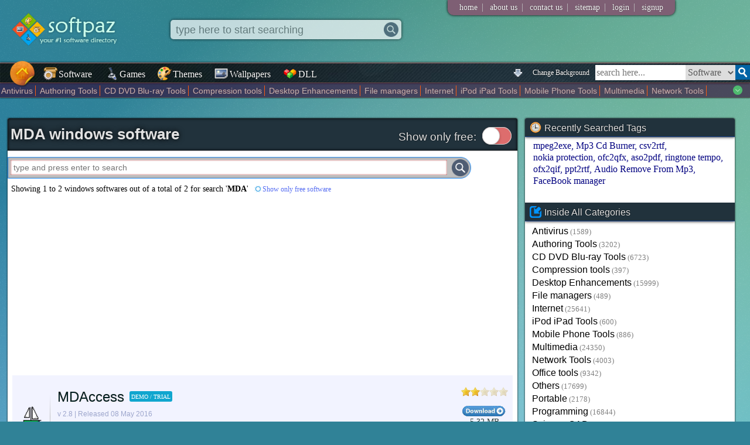

--- FILE ---
content_type: text/html; charset=UTF-8
request_url: https://www.softpaz.com/software/?qtag=MDA
body_size: 16895
content:
<!DOCTYPE html>
<html>
<head>
<meta content="text/html; charset=utf-8" http-equiv="Content-Type" />
<link rel="shortcut icon" type="image/x-icon" href="/favicon.ico"/>
<style type="text/css">.bgchanger,.mainnav a{
    font-family:Calibri;
    display:inline-block;
    vertical-align:bottom;
    text-decoration:none
}
.bgchanger,.mainnav a,.mainnav a img,.sug img{
    vertical-align:bottom
}
.bgchanger,.mainnav a,.quicklink,.topdrop a{
    text-decoration:none
}
.fop,.tag{
    text-transform:uppercase
}
body{
    background-color:#308297;
    background-attachment:fixed;
    padding:0;
    margin:0;
    background-size:cover;
    background-repeat:no-repeat
}
@media all and (-ms-high-contrast:none),(-ms-high-contrast:active){
    body{
        background-attachment:scroll
    }
}

input{
    outline:none;
}
#fullPage{
    position:fixed;
    width:100%;
    height:100%;
    top:0;
    left:0;
    background-color:transparent;
    z-index:-1
}
.bgchanger{
    float:right;
    margin-right:5px;
    margin-left:2px;
    color:#fff;
    text-shadow:0 0 2px #000;
    font-size:12px;
    padding:5px;
    margin-top:4px;
    border-radius:5px;
    cursor:pointer
}
.bgchanger:hover{
    transition:all;
    transition-duration:.25s;
    color:brown;
    text-shadow:0 0 2px #fff;
    background-color:#a9a9cf
}
#top .logo{
    border:0;
    margin:20px;
    width:200px
}
#hmbtn .hmbtnimg{
    transition:all ease-in-out;
    transition-duration:.25s;
    position:absolute;
    top:-10px;
    left:11px;
    height:54px;
    width:54px;
    z-index:20
}
#hmbtn .hmbtnimg:hover{
    transition:all ease-in-out;
    transition-duration:.25s;
    transform:scale(1.05)
}
#hmbtn,#hmbtn:hover{
    background-color:transparent
}
.mainnav{
    border:1px solid #AD7272;
    border-left:0;
    border-right:0;
    box-shadow:0 0 3px #000;
    margin-top:3px;
    background-color:#3b6e74;
    position:relative;
    height:33px;
    background-image:url(/imgs/topbarbg.jpg)
}
.stickymainnav{
    position:fixed;
    top:0;
    left:0;
    z-index:100;
    width:100%;
    margin-top:0;
    opacity:.9
}
.stickyhmbtn{
    transform:scale(.7)
}
.logoholdersticky{
    margin-bottom:38px
}
.mainnav a{
    margin-right:5px;
    margin-left:2px;
    color:#fff;
    text-shadow:0 0 2px #000;
    font-size:16px;
    padding:6px 5px 5px
}
.mainnav a:hover{
    transition:all;
    transition-duration:.25s;
    color:brown;
    text-shadow:0 0 2px #fff;
    background-color:#a9a9cf
}
.mainnav a img{
    width:24px;
    height:24px;
    margin-right:2px;
    margin-bottom:-2px
}
.tbsearch select,.tbsearchbox{
    border:0;
    height:26px;
    font-size:16px;
    vertical-align:top;
    font-family:Agency FB;
    display:inline-block;
    float:right
}
.tbsearch{
    display:inline-block;
    float:right;
    margin-top:3px;
    overflow:hidden
}
.tbsearch select{
    margin-left:0;
    width:85px;
    color:#575757
}
.tbsearchbox{
    width:150px;
    padding:0 2px;
    transition:all;
    transition-duration:.25s
}
.tbsearchbox:focus{
    transition:all;
    transition-duration:.25s;
    width:250px
}
.tagwa,.tagwa:hover{
    transition:all ease-in-out .15s
}
.tbsearchbtn{
    width:25px;
    float:right
}
.topdrop{
    background-color:#7e5f74;
    display:inline-block;
    padding-left:15px;
    padding-right:15px;
    border-bottom-left-radius:10px;
    border-bottom-right-radius:10px;
    position:absolute;
    top:0;
    right:10%;
    box-shadow:0 0 4px #000
}
.topdrop a{
    color:#fff;
    font-size:14px;
    margin:5px;
    text-shadow:0 0 1px #000;
    display:inline-block;
    font-family:Book Antiqua
}
.topdrop a:hover{
    color:#e8e8e8
}
.vsep{
    display:inline-block;
    margin:2px;
    color:silver
}
#footer{
    background-color:#fff;
    box-shadow:0 0 5px gray
}
#hq,#q{
    background-size:auto 90%
}
.hpsearchboxholder label{
    display:inline-block;
    cursor:pointer;
    position:relative;
    padding-left:20px;
    margin-right:15px
}
.hpsearchboxholder input[type=radio]{
    display:none
}
.hpsearchboxholder label:before{
    content:"";
    display:inline-block;
    vertical-align:middle;
    width:16px;
    height:16px;
    border-radius:5px;
    position:absolute;
    left:0;
    bottom:2px;
    background-color:#aaa;
    box-shadow:inset 0 2px 3px 0 rgba(0,0,0,.3),0 1px 0 0 rgba(255,255,255,.8)
}
#sugholder,.tagwa{
    display:none;
    position:absolute;
    background:#fff;
    padding:4px 4px 4px 6px;
    font-family:Georgia,Arial;
    overflow:auto
}
.hpsearchboxholder input[type=radio]:checked+label:before{
    content:"\2022";
    color:#29363c;
    font-size:28px;
    text-align:center;
    line-height:18px
}
#sugholder,.tagwa,.text3{
    font-size:16px
}
#sugholder{
    width:calc(95% - 10px);
    color:#000;
    z-index:150;
    border:1px solid #ff4500;
    border-top:0;
    box-shadow:0 2px 3px gray;
    border-bottom-left-radius:10px;
    border-bottom-right-radius:10px;
    left:15px;
    margin-top:12px
}
.sug1,.tagwa{
    width:30%;
    z-index:155;
    border:1px solid #ff4500
}
#sugholder a,.sug1 a,.sug2 a,.tagwa a{
    color:#5d5d5d;
    text-decoration:none
}
.tagwa{
    color:#000;
    border-top:0;
    box-shadow:0 0 5px #000;
    left:calc(34% + 280px);
    border-radius:5px;
    top:33px;
    opacity:.89
}
.tagwa:hover{
    opacity:1
}
.hsearchboxholder,.opacity70{
    transition:all ease-in-out .1s
}
.text3{
    font-family:Palatino,Calibri,Candara;
    margin-bottom:5px;
    display:block
}
.sug1,.sug2{
    display:none;
    position:absolute;
    background:#fff;
    font-size:16px;
    color:#000;
    box-shadow:0 2px 3px gray;
    padding:4px 4px 4px 6px;
    font-family:Georgia,Arial;
    overflow:auto
}
.sug1{
    border-top:0;
    margin-left:4%;
    left:239px;
    border-bottom-left-radius:10px;
    border-bottom-right-radius:10px;
    top:66px
}
.sug2{
    width:calc(70% - 58px);
    z-index:150;
    border:1px solid #ff4500;
    border-top:0;
    margin-left:calc(14.5% + 61px);
    border-bottom-left-radius:10px;
    border-bottom-right-radius:10px
}
.hpsearchbox,.sug{
    background-repeat:no-repeat
}
.hpele,.leftwlahp{
    overflow:hidden
}

a.almost-a-button{
    margin-bottom:1px;
    margin-top:1px;
    padding:5px 10px;
    color:#5d5d5d;
    background-color:#f0f0f0;
    text-decoration: none;
    border-radius: 10px;
}

.sug{
    margin-bottom:1px;
    margin-top:1px;
    padding:1px;
    color:#5d5d5d;
    background-position:right
}
.sug:hover, a.sugselected .sug{
    color:#000;
    cursor:pointer;
    background-color:#f0f0f0;
    border-radius:4px;
    background-image:url(/imgs/arrow.gif)
}
.sug img{
    height:18px;
    margin-right:4px
}
.rightbtns .btn:hover{
    color:#00f;
    text-shadow:0 0 5px orange
}
.recenthp,.title{
    text-shadow:0 0 2px #000
}
.hpsearchboxholder{
    margin-top:100px;
    margin-left:3%;
    border:1px solid orange;
    border-right:0;
    box-shadow:inset 0 0 5px #000,0 0 5px #000;
    height:55px;
    background-color:#fff;
    background-color:rgba(255,255,255,.9);
    padding:8px 10px;
    float:left;
    position:relative;
    font-family:Agency FB;
    border-radius:20px;
    width:60%;
    margin-right:3%
}
.hpsearchbox{
    height:25px;
    font-size:18px;
    width:calc(100% - 60px);
    border:0;
    margin-left:5px;
    margin-top:3px;
    color:gray;
    background-color:transparent;
    background-position:right center
}
.hpsearchbox:focus{
    color:#000
}
.hsearchboxholder{
    margin-left:4%;
    box-shadow:0 0 5px #000;
    height:25px;
    display:inline-block;
    background-color:#fff;
    padding:4px 5px;
    position:absolute;
    top:34px;
    font-family:Agency FB;
    border-radius:5px;
    width:30%;
    z-index:155
}
.opacity70{
    opacity:.7;
    z-index:155
}
.bigassshadow{
    box-shadow:0 0 25px #000;
    z-index:155
}
.blurscr{
    position:fixed;
    top:0;
    left:0;
    height:100%;
    width:100%;
    z-index:150;
    display:none;
    background:rgba(75,59,59,.5)
}
.hsearchbox{
    height:25px;
    font-size:18px;
    width:calc(100% - 60px);
    border:0;
    margin-left:2px;
    margin-top:0;
    background-position:right center;
    background-repeat:no-repeat
}
.searchbtnh{
    border-left:0;
    width:25px;
    margin-top:0;
    float:right
}
.hpopts{
    display:block;
    width:calc(100% - 60px)
}
.quicklinks{
    width:25%;
    float:right;
    margin-top:100px;
    margin-right:5%;
    background:linear-gradient(transparent ,#fff,#fff,#fff);
    border:1px solid #a6a6a6;
    box-shadow:0 0 3px #000
}
.title{
    padding:3px 5px;
    font-family:Agency FB,Arial Black,Verdana,Geneva,sans-serif;
    background-color:brown;
    background-color:rgba(33,47,56,.9);
    color:#fff;
    font-size:19px;
    border-bottom:1px #a6a6a6 solid;
    background-size:cover
}
.catshp .title{
    background-color:#76b559
}
.searchbtnhp{
    border-left:0;
    width:50px;
    margin-top:3px;
    float:right
}
.quicklink{
    color:#00008b;
    display:block;
    margin:3px 5px;
    font-size:14px
}
.quicklink:hover{
    text-decoration:underline
}
.recenthp{
    margin-top:18px;
    font-size:13px;
    font-family:Georgia;
    color:#dfdfdf;
    font-weight:700
}
.recenthp:before{
    content:'Recently searched: '
}
.recenthp a{
    text-decoration:none;
    margin-left:8px;
    color:#fff;
    font-weight:400
}
.recenthp a:hover{
    border-bottom:1px #fff dotted
}
#wheelimg{
    transition:1s ease-in-out;
    z-index:11
}
.rotwheel{
    margin-top:350px
}
.thewheel{
    float:left;
    margin-right:1%;
    margin-left:3%;
    width:150px;
    z-index:11;
    position:relative
}
.fsmicon,.tsmicon{
    position:absolute;
    border-radius:64px
}
.tsmicon{
    width:64px;
    height:64px;
    left:40px;
    top:220px;
    box-shadow:0 0 3px #2e2e2e
}
.tsmicon:hover{
    transition:all;
    transition-duration:.1s;
    width:70px;
    height:70px;
    left:36px;
    top:216px;
    box-shadow:0 0 3px #4e4e4e
}
.fsmicon{
    width:64px;
    height:64px;
    left:40px;
    top:310px;
    box-shadow:0 0 3px #2e2e2e
}
.fsmicon:hover{
    transition:all;
    transition-duration:.1s;
    width:70px;
    height:70px;
    left:36px;
    top:306px;
    box-shadow:0 0 3px #4e4e4e
}
.thecontent{
    background-color:rgba(255,255,255,.8);
    width:calc(90% - 160px);
    display:inline-block;
    padding:10px 10px 10px 20px;
    box-shadow:0 0 3px #000;
    margin-left:-25px;
    border-radius:10px;
    z-index:9;
    position:relative
}
.heading{
    margin-bottom:10px;
    padding-bottom:5px;
    padding-left:2px;
    border-bottom:1px #293f47 dashed;
    font-size:20px;
    font-family:"Trebuchet MS",Helvetica,sans-serif
}
.catshp{
    border:1px solid #a6a6a6;
    background-color:#fff;
    float:right;
    margin-left:10px;
    margin-top:-38px;
    border-top-right-radius:10px;
    border-bottom-right-radius:10px;
    box-shadow:inset 0 0 5px #cdcdcd;
    border-bottom-left-radius:10px
}
.catshp .title{
    border-top-right-radius:10px;
    font-size:14px
}
.titlep{
    height:16px;
    vertical-align:sub;
    margin-right:5px
}
.catshp .title img{
    vertical-align:bottom;
    margin-left:3px
}
.catshp a{
    color:maroon;
    text-decoration:none;
    display:block;
    padding:7px 10px;
    font-size:14px;
    background:#e6d7fb;
    border-left:2px #76b559 solid;
    border-right:2px #76b559 solid;
    text-shadow:0 0 1px silver
}
.catshp a:last-child{
    border-bottom-right-radius:10px;
    border-bottom-left-radius:10px
}
.catshp a:hover{
    transition:all;
    transition-duration:.25s;
    background:#623131;
    color:#ebe7fe;
    text-shadow:0 0 1px #000;
    border-left:2px #e6d7fb solid;
    border-right:2px #e6d7fb solid
}
.centertext{
    text-align:center
}
.boldtext{
    font-weight:700
}
.quicklinks .title img{
    height:24px;
    vertical-align:bottom;
    margin-right:2px
}
.hpele{
    margin:10px 5px;
    border:2px solid gray;
    height:125px
}
.hpele .title{
    font-size:14px;
    font-family:Gerogia;
    overflow:auto;
    background-color:#21323c
}
.smallsoftholder{
    display:inline-block;
    margin:5px 8px;
    white-space:normal;
    font-size:14px;
    text-align:center;
    width:64px
}
.smallsoftholder .icon{
    width:32px;
    height:32px;
    margin-bottom:3px;
    border:3px solid #fff;
    background-color:#7D888A;
    background:linear-gradient(#7D888A,#5C7287);
    border-radius:16px;
    padding:8px;
    margin-top:2px;
    margin-left:2px;
    box-shadow:0 0 2px #353535
}
.smallsoftholder .icon:hover{
    transition:all;
    transition-duration:.25s;
    box-shadow:0 0 5px #000
}
.smallsoftholder .name{
    color:#00f;
    width:64px;
    overflow:hidden;
    display:inline-block;
    text-overflow:ellipsis;
    font-family:"Trebuchet MS",Helvetica,sans-serif;
    font-size:13px;
    white-space:nowrap;
    text-decoration:none;
    margin-top:-2px
}
.smallsoftholder .ver{
    color:#C9BDBD;
    font-size:10px;
    margin-top:-5px
}
.minisoftholder{
    display:block;
    overflow:auto;
    margin:1px 3px;
    white-space:normal;
    font-size:14px
}
.minisoftholder .icon{
    width:26px;
    height:26px;
    padding:12px 8px;
    float:left;
    transition:all ease-in-out;
    transition-duration:.25s;
    background:linear-gradient(transparent,silver ,transparent);
    background-position:right;
    background-size:1px 100%;
    background-repeat:no-repeat;
    margin:2px 5px 3px 2px
}
.minisoftholder .softdata{
    display:inline-block;
    position:relative;
    padding-top:4px;
    width:calc(99% - 64px)
}
.softholder .softdata a{
    text-decoration:none;
    color:#fff;
    text-shadow:0 0 3px #00f
}
.softholder .softdata a:hover{
    text-decoration:underline;
    color:#fff;
    text-shadow:0 0 3px #00f
}
.gamedata h2,.softdata h2,.themedata h2,.walldata h2{
    display:inline;
    font-weight:unset
}
.minisoftholder .name{
    color:#000;
    overflow:hidden;
    display:inline-block;
    text-overflow:ellipsis;
    font-family:Trebuchet MS,Palatino,Helvetica,sans-serif;
    font-size:16px;
    width:100%;
    white-space:nowrap;
    text-decoration:none;
    transition:all ease-in-out;
    transition-duration:.25s;
    text-shadow:0 0 1px #e4bebe
}
.minisoftholder .name:hover{
    transition:all ease-in-out;
    transition-duration:.25s;
    color:#3C3C65;
    text-shadow:0 0 1px #b69999
}
.minisoftholder .ver{
    color:#C69797;
    margin-top:1px;
    font-size:12px;
    display:inline;
    font-family:"Gill Sans MT",Bookman,Gadget,sans-serif
}
.linkicon{
    float:right;
    color:#fff;
    background-image:url(/imgs/link.png);
    padding-left:19px;
    background-repeat:no-repeat;
    text-decoration:none;
    background-size:12px;
    background-position:2px;
    text-shadow:0 0 1px #000
}
.linkicon:hover{
    text-decoration:underline
}
#footer .col a,.bigsoftholder .name,.col a,.recentkeyword,.tag,.tagsearchbtn{
    text-decoration:none
}
.arw{
    margin:-5px 10px 4px 4px;
    width:50px;
    float:left
}
.hptip{
    margin-top:55px;
    font-size:18px;
    padding-right:20px;
    font-family:"Palatino Linotype","Book Antiqua",Palatino,serif
}
.uli{
    display:inline
}
#gameswla,#themewla,#wallwla{
    display:none
}
#footer{
    background:#000;
    background-color:rgba(25,19,38,.8);
    margin-top:100px;
    padding:10px 5px 5px;
    color:gray;
    overflow:auto
}
.catsitempage,.hotitempage{
    background-color:#fff;
    box-shadow:0 0 3px #000;
    overflow:auto
}
#footer .col{
    padding-right:10px;
    margin-left:10px;
    border-right:1px #114d3e dashed;
    width:auto;
    display:block;
    float:left;
    height:100%;
    font-family:Rockwell,rockw;
    font-size:14px
}
#footer .col a{
    display:block;
    color:silver
}
.catsitempage,.col,.col a,.faded,.hpsearchboxholder1{
    display:inline-block
}
#footer .col a:hover{
    color:#fff
}
.catsitempage{
    background:linear-gradient(transparent ,#fff,#fff,#fff,#fff,#fff,#fff,#fff,#fff,#fff,#fff,#fff);
    width:50%;
    margin-left:.68%;
    margin-bottom:10px;
    margin-top:50px;
    border:4px solid rgba(33,50,60,.6);
    border-top:0;
    border-bottom:0
}
.hotitempage{
    background:linear-gradient(transparent ,#fff,#fff,#fff,#fff,#fff,#fff,#fff,#fff,#fff,#fff,#fff);
    min-width:180px;
    width:22%;
    margin:50px .54% .54%;
    float:left;
    border:4px solid rgba(33,50,60,.6);
    border-top:0;
    border-bottom:0
}
.col{
    overflow:auto;
    margin:5px 5px 5px 1%;
    float:left
}
.col a{
    font-size:15px;
    font-family:Corbel,Trebuchet MS,Helvetica,sans-serif;
    margin:2px;
    padding:1px;
    color:#000;
    transition:all;
    transition-duration:.25s;
    text-shadow:0 0 1px #e4bebe
}
.col a:hover{
    transition:all;
    transition-duration:.25s;
    color:#3C3CC1;
    text-shadow:0 0 1px #b69999
}
.faded{
    color:gray;
    font-size:80%;
    margin-left:3px
}
.titlex{
    height:16px;
    margin-right:5px
}
.hpsearchboxholder1{
    margin-left:1%;
    box-shadow:inset 0 0 5px #000,0 0 5px #000;
    height:25px;
    background-color:#fff;
    padding:3px 8px;
    position:relative;
    margin-top:0;
    font-family:Agency FB;
    border-radius:2px;
    width:48%
}
.hpsearchbox1{
    height:20px;
    font-size:14px;
    width:calc(100% - 60px);
    border:0;
    margin-left:5px;
    margin-top:1px
}
.searchbtnhp1{
    border-left:0;
    width:25px;
    margin-top:0;
    float:right
}
.newtext,.newtext span,.tagsearchbtn{
    display:inline-block;
    margin-top:10px
}
.newtext{
    width:48%;
    margin-left:2%;
    border-top:1px dashed #000
}
.newtext span{
    background-image:url(/imgs/new.png);
    background-repeat:no-repeat;
    background-position:left center;
    background-size:contain;
    font-size:13px;
    font-family:Georgia;
    color:#dfdfdf;
    font-weight:700;
    padding-left:40px;
    width:69%;
    float:left;
    text-shadow:0 0 2px #000
}
.tagsearchbtn{
    padding:5px 4px;
    background-color:#201c50;
    color:#fff;
    box-shadow:0 0 3px #282828;
    border-radius:5px;
    text-shadow:0 0 2px #000;
    border:1px solid #b99797
}
.tagsearchbtn:hover{
    transition:all;
    transition-duration:.25s;
    background-color:#342e83
}
.contentholder,.sidebar{
    background-color:#fff;
    box-shadow:0 0 3px #000;
    /* background-image:url(/imgs/contentbg.jpg); */
    background-size:cover;
    overflow:auto;
    border-radius:3px
}
.contentholder{
    width:68%;
    min-height:400px;
    margin:30px 1% 1%;
    float:left;
    position:relative
}
.sep1{
    margin-top:30px;
    overflow:auto
}
.sidebar{
    width:28%;
    margin:30px 1% 1%
}
.bigsoftholder{
    display:block;
    overflow:auto;
    margin:0 8px;
    white-space:normal;
    font-size:14px;
    padding-left:.5%;
    position:relative;
    padding-bottom:16px;
    padding-top:16px;
    border-bottom:1px #d2d2d2 dashed
}
.bigsoftholder .name,.tags{
    overflow:hidden;
    white-space:nowrap
}
.bigsoftholder:last-child{
    border-bottom:0
}
.bigsoftholder:nth-child(2n+1){
    background-color:#f2f3ff
}
.bigsoftholder .icon{
    width:39px;
    height:39px;
    padding:20px 12px 20px 8px;
    float:left;
    background:linear-gradient(transparent,silver ,transparent);
    background-position:right;
    background-size:1px 100%;
    background-repeat:no-repeat;
    margin:16px 12px 3px 2px
}
.contentsearchbox,.dllsearchbox{
    background-position:right center;
    background-repeat:no-repeat
}
.bigsoftholder .softdata{
    display:inline-block;
    position:relative;
    line-height:1.5;
    padding-top:3px
}
.bigsoftholder .name{
    color:#002020;
    display:inline;
    text-overflow:ellipsis;
    font-family:Trebuchet MS,Palatino,Helvetica,sans-serif;
    font-size:24px;
    transition:all ease-in-out;
    transition-duration:.25s;
    text-shadow:0 0 1px #e2aeae
}
.bigsoftholder .name:hover{
    transition:all ease-in-out;
    transition-duration:.25s;
    text-shadow:0 0 1px #b69999;
    color:#3C3C65
}
.tags,.tags:hover{
    transition:ease-in-out all .25s
}
.bigsoftholder .ver{
    color:#9da6cc;
    margin-top:20px;
    font-size:12px;
    display:inline;
    font-family:"Gill Sans MT",Bookman,Gadget,sans-serif
}
.bigsoftholder .ratendown{
    position:absolute;
    right:1%;
    top:20px
}
.ratendown span{
    font-family:Palatino,Bookman;
    font-size:14px;
    display:block;
    text-align:center;
    color:#33443D
}
.tags{
    margin-top:5px;
    width:500px;
    color:#415165;
    position:relative;
    padding:2px 0;
    font-family:Arial Black,sans-serif;
    vertical-align:bottom
}
.tag,.text1{
    font-family:"Palatino Linotype","Book Antiqua",Palatino,serif
}
.tags:hover{
    width:650px
}
.tag,.tag:hover{
    transition:all ease-in-out .15s
}
.tag{
    border-radius:3px;
    font-size:10px;
    background-color:gray;
    color:#fff;
    padding:2px 3px 1px;
    margin-left:5px;
    display:inline-block;
    vertical-align:text-bottom;
    margin-top:3px
}
.contentholder .title,.sidebar .eletitle{
    background-color:#21323c;
    text-shadow:0 0 2px #000;
    background-size:cover;
    color:#e2e2e2
}
.tag:hover{
    box-shadow:0 0 2px #000
}
.text1{
    font-size:14px;
    margin:10px 6px
}
.ratendown .downbtnsmall{
    margin-top:10px;
    border:0;
    display:block
}
.biglink,.recentkeyword,.searchboxcontent,h1{
    display:inline-block
}
.sidebar .ele{
    margin-bottom:27px;
    margin-top:0;
    overflow:auto
}
.sidebar .eletitle{
    font-size:16px;
    border-bottom:1px #18428d solid;
    margin-bottom:5px;
    font-family:"Trebuchet MS",Helvetica,sans-serif;
    box-shadow:0 0 5px #000;
    padding:6px 8px 5px
}
.eletitle img{
    height:20px;
    margin-right:5px;
    vertical-align:bottom
}
.contentholder .title{
    padding:10px 5px 10px;
    box-shadow:inset 0 0 5px #000;
    position:relative
}
.contentholder .title .bigratimg{
    position:absolute;
    right: 8px;
    top: 8px;
    height: 35px;
}

.contentholder .title .h1icon{
    margin-left: 10px;
}
.ele .elecontent{
    margin:0 12px
}
.recentkeyword{
    color:navy;
    margin:1px 2px;
    font-family:TW Cen MT,Bookman,Calibri,Candara
}
.recentkeyword:after{
    content:','
}
.recentkeyword:last-child:after{
    content:''
}
.recentkeyword:hover{
    text-decoration:underline
}
.biglink{
    text-decoration:none;
    font-family:TW Cen MT,Bookman,Geneva,sans-serif;
    font-size:16px;
    color:#000;
    margin-top:2px;
    transition:all ease-in-out;
    transition-duration:.25s;
    padding:1px 0
}
.biglink:hover{
    transition:all ease-in-out;
    transition-duration:.25s;
    text-decoration:underline;
    text-shadow:0 0 1px #b69999
}
.oschoose a,.oschoose a:hover,.pagerite div,.tagholder a{
    text-decoration:none
}
.biglink img{
    vertical-align:middle;
    width:17px;
    margin-bottom:5px;
    margin-right:5px
}
.dtitle img,.h1icon,.oschoose img{
    vertical-align:bottom
}
h1{
    font-family:Arial,Maiandra GD,Georgia,serif;
    margin:2px 0;
    font-weight:700;
    font-size:26px;
    padding:0;
    text-shadow:0 0 10px #000;
    width:calc(100% - 250px)
}
.h1icon{
    height:26px;
    margin-bottom:4px;
    margin-left:5px;
    margin-right:4px
}
#pageselecter a{
    padding:3px 5px;
    background-color:#003853;
    border:1px solid #09C;
    border-radius:4px;
    text-shadow:0 0 2px #000;
    font-family:Tahoma,Geneva,sans-serif;
    color:#aee4ff
}
#pageselecter a:hover{
    background-color:#002d42
}
.smallmsg{
    font-size:14px;
    text-align:center;
    margin-top:12px
}
.searchboxcontent{
    border:1px solid #39f;
    box-shadow:inset 0 0 3px gray;
    height:29px;
    background-color:silver;
    padding:3px;
    position:relative;
    margin-top:10px;
    font-family:Agency FB;
    width:90%;
    margin-left:auto;
    margin-right:auto;
    border-top-right-radius:20px;
    border-bottom-right-radius:20px
}
.contentsearchbox{
    height:24px;
    font-size:14px;
    width:calc(100% - 45px);
    border:0;
    box-shadow:inset 0 0 3px brown;
    margin-left:1px;
    padding-left:5px;
    margin-top:1px;
    background-size:16px 16px
}
.searchbtncontent{
    border-left:0;
    width:29px;
    margin-top:0;
    float:right
}
.oschoose{
    margin:0;
    background-color:#2f002f;
    background-color:rgba(47,0,47,.6);
    box-shadow:0 0 2px #000;
    overflow:auto;
    color:#fff;
    font-size:12px;
    padding:2px 0;
    border-bottom:1px #535353 solid
}
.catchoose{
    transition:height;
    transition-duration:.25s;
    position:absolute;
    width:100%;
    height:20px;
    text-overflow:'';
    overflow:hidden;
    background-image:url(/imgs/downarrowgreen.png);
    background-repeat:no-repeat;
    background-size:16px;
    background-position:99%
}
.catchoose:hover{
    transition:height;
    transition-duration:.25s;
    white-space:normal;
    overflow:hidden;
    height:40px;
    background-size:0
}
.oschoose a{
    margin:2px;
    font-size:14px;
    padding-right:4px;
    border-right:1px #ff5c0f solid;
    color:#b4b4b4;
    text-shadow:0 0 1px brown
}
.oschoose a:last-child{
    border-right:0
}
.oschoose a:hover{
    color:#fff
}
.oschoose img{
    width:18px;
    margin-bottom:2px;
    margin-left:4px;
    margin-right:4px
}
.softholder{
    margin:20px 12px;
    padding:10px 0;
    overflow:auto;
}
.softholder .screenmajor{
    float:left;
    max-height:250px;
    margin-left:1%;
    margin-right:10px;
    max-width:30%;
    border:4px solid #fff;
    box-shadow:0 0 3px #000;
    
}

.softholder .softdata{
    font-size:14px;
    font-family:"Lucida Sans Unicode","Lucida Grande",sans-serif;
    display:inline-block;
    font-weight:700;
    color:#fff;
    text-shadow:0 0 7px #000;
    background:linear-gradient(black,transparent);
    padding:10px;
    border-radius:10px;
    box-shadow:0 0 3px #000
}
div#star1,div#star2,div#star3,div#star4,div#star5{
    width:23px;
    height:23px;
    background:url(/imgs/gray_star.png) no-repeat;
    display:inline-block;
    cursor:pointer
}
.softholder .softdata span{
    color:#d4d4d4;
    font-weight:700;
    text-shadow:0 0 3px #000
}
.softholder .softdata span.schema{
    color:inherit;
    font-weight:700;
    text-shadow:none
}
div#star1{
    margin-left:5px
}
div#star2,div#star3,div#star4,div#star5{
    margin-left:1px
}
table#starholder{
    font-family:Tahoma,Geneva;
    font-size:14px;
    margin-top:10px
}
.features{
    font-family:"Palatino Linotype","Book Antiqua",Palatino,serif;
    margin:35px 10px;
    padding-right:20px
}
.hline{
    height:1px;
    background:linear-gradient(to right,#ff4a4a ,#fff);
    margin-bottom:6px;
    box-shadow:0 0 8px #000
}
.dtitle h2{
    font-size:inherit;
    margin:0;
    display:inline-block;
    font-weight:inherit
}
#bestfit,.dllholder a,.myButton{
    font-weight:700
}
.dtitle{
    font-size:20px;
    padding:3px 2px 3px 5px;
    font-family:"Arial Black",Gadget,sans-serif;
    background:linear-gradient(to right,#ECE3B4 ,transparent);
    border-top-left-radius:10px;
    text-shadow:0 0 2px #b6b6b6
}
.dtitle img{
    height:24px;
    margin-bottom:1px;
    margin-right:3px
}
.features .tag{
    margin-left:8px
}
#downloadholder{
    margin-top:0;
    margin-left:auto;
    margin-right:auto;
    width:80%;
    background-image:url(/imgs/listingbg.jpg);
    box-shadow:inset 0 0 50px #373737,0 0 3px #000;
    overflow:auto;
    padding-bottom:10px;
    border-radius:10px;
    background-size:cover
}
#tryholder{
    margin-top:10px;
    margin-left:auto;
    margin-right:auto;
    width:80%;
    background-image:url(/imgs/bgpage.jpg);
    box-shadow:inset 0 0 50px #373737,0 0 3px #000;
    overflow:auto;
    padding-bottom:10px;
    border-radius:10px;
    background-size:cover
}
.trybtn{
    margin-top: 13px;
    margin-right: 15px;
    display: inline;
    border-radius:20px;
    float:right;
}
.trytext{
    width: 65%;
    float: left;
    margin-top: 13px;
    margin-left: 10px;
    color: white;
    font-family: Calibri;
    text-shadow: 0 0 3px black;
}
.desctxt{
    font-size:16px;
    margin-left:6px
}
.desctxt h4{
    margin-top:15px;
    margin-bottom:5px;
    font-size:20px
}
#tags{
    color:#9B9696;
    width:80%;
    font-size:12px;
    text-align:center;
    margin:8px auto
}
.downbtn{
    margin-top:13px;
    margin-right:15px;
    display:inline;
    height:55px;
    float:right
}
.minigameholder,.pagerite span,.screenshot,.tagholder{
    display:inline-block
}
.text2{
    margin-left:6px;
    margin-top:8px
}
.screenshots{
    margin:15px 0 25px
}
.screenshot{
    margin:10px 10px 10px 15px;
    border:8px solid #fff;
    box-shadow:0 0 4px #000;
    transition:all ease-in-out;
    transition-duration:.15s
}
.screenshot:hover{
    transition:all ease-in-out;
    transition-duration:.15s;
    transform:scale(1.08);
    box-shadow:0 0 7px #000
}
.fblikebox{
    float:left;
    margin-top: 18px;
    margin-left: 9px;
    color:#fff;
    width:auto
}
#disqus_thread{
    width:58%;
    float:left;
    margin-left:15px
}
#similar{
    float:right;
    width:37%;
    margin-right:1%
}
.winsmall{
    height:20px;
    vertical-align:middle;
    margin-bottom:3px;
    margin-right:2px
}
.pagerite div{
    font-size:14px;
    color:#fff;
    position:absolute;
    right:0;
    top:100px;
    border-top-left-radius:10px;
    border-bottom-left-radius:10px;
    padding:12px;
    background:linear-gradient(to right,rgba(0,0,0,.8),transparent);
    box-shadow:0 0 4px #000;
    text-shadow:0 0 2px #000;
    cursor:pointer
}
.pagerite div.comments{
    top:150px
}
.pagerite div.tryitnow{
    top:250px
}
.pagerite div.downloadquick{
    top:200px
}
.pagerite span{
    color:#d3d3d3;
    margin-left:3px;
    font-size:10px
}
.pagerite div img{
    height:20px;
    vertical-align:bottom;
    margin-right:5px
}
.pagerite div:hover{
    transition:all;
    transition-duration:.25s;
    background:linear-gradient(to right,rgba(0,0,0,.8),rgba(0,0,0,.3))
}
.sharebtns{
    font-size:18px;
    text-shadow:0 0 3px #000;
    display: block;
    margin: 10px 0 10px 20px;
}
.sharebtns span{
    text-shadow:none;
    vertical-align:bottom
}
.sharebtns img{
    vertical-align:bottom;
    border-radius:100%;
    box-shadow:0 0 10px #412727;
    transition:all linear .2s;
    margin-left:6px
}
.sharebtns img:hover{
    transform:scale(1.3);
    transition:all linear .2s
}
.biggameholder,.biggameholder:hover,.minigameholder{
    transition:all ease-in-out .25s
}
.fbholder{
    text-align:center;
    overflow:hidden;
    margin-top:15px
}
.tagholder{
    margin:2px 5px;
    padding:5px;
    color:#069;
    font-size:16px
}
.tagholder a{
    color:#154860
}
.tagholder a:hover{
    color:brown;
    text-decoration:underline
}
.biggameholder .gamedata .name,.minigameholder .gamedata .name{
    color:#fff;
    text-decoration:none;
    text-shadow:0 0 2px #000;
    overflow:hidden;
    text-overflow:ellipsis;
    white-space:nowrap
}
.minigameholder{
    margin:8px 8px 8px 10px;
    text-align:center;
    position:relative;
    box-shadow:0 0 3px gray
}
.hpsearchbox2,.minigameholder .ratimg{
    margin-top:1px
}
.minigameholder .gamedata{
    position:absolute;
    bottom:0;
    left:0;
    width:100%;
    background-color:rgba(0,0,0,.75);
    padding-top:2px;
    padding-bottom:1px
}
.biggameholder,.hpsearchboxholder2{
    position:relative;
    display:inline-block
}
.minigameholder:hover{
    box-shadow:0 0 4px #000;
    transform:scale(1.1)
}
.minigameholder .gameicon{
    width:190px;
    height:150px;
    background-size:contain;
    display:block
}
.minigameholder .gamedata .name{
    display:inline-block;
    font-family:"Trebuchet MS",Helvetica,sans-serif;
    font-size:13px;
    width:135px;
    margin-top:1px
}
.gamecatsitem{
    width:28%
}
.hotgames{
    width:68%;
    height:390px;
    overflow:hidden;
    text-align:center
}
.hpsearchboxholder2{
    margin-left:1%;
    border:1px solid orange;
    border-right:0;
    box-shadow:inset 0 0 5px #000,0 0 5px #000;
    height:25px;
    background-color:#fff;
    padding:3px 8px;
    font-family:Agency FB;
    border-radius:20px;
    width:27%
}
.hpsearchbox2{
    height:20px;
    font-size:14px;
    width:calc(100% - 60px);
    border:0;
    margin-left:3px
}
.searchbtnhp2{
    border-left:0;
    width:25px;
    margin-top:0;
    float:right
}
.biggameholder{
    margin:16px 16px 16px 4%;
    text-align:center;
    width:240px;
    height:190px;
    box-shadow:0 0 4px gray
}
.biggameholder:hover{
    box-shadow:0 0 4px #000;
    transform:scale(1.2)
}
.biggameholder .gamedata{
    position:absolute;
    bottom:0;
    left:0;
    width:100%;
    background-color:rgba(0,0,0,.75);
    padding-top:2px;
    padding-bottom:1px
}
.bigthemeholder,.bigwallholder,.minithemeholder,.miniwallholder{
    padding:5px;
    text-align:center
}
.biggameholder .gameicon{
    width:100%;
    height:100%;
    background-size:contain;
    display:block
}
.biggameholder .gamedata .name{
    display:inline-block;
    font-family:"Trebuchet MS",Helvetica,sans-serif;
    font-size:16px;
    width:200px;
    margin-top:2px
}
.biggameholder .catname,.biggameholder .gamesize{
    font-size:12px;
    color:#A9D0D6;
    text-shadow:0 0 1px #000
}
.biggameholder .ratimg{
    margin-top:3px;
    display:block;
    margin-right:auto;
    margin-left:auto
}
.biggameholder .catname{
    margin-right:2px;
    display:inline-block;
    max-width:150px;
    overflow:hidden;
    border-right:1px solid #ff6262;
    vertical-align:bottom;
    text-overflow:ellipsis;
    padding-right:5px;
    white-space:nowrap
}
.biggameholder .gamesize{
    margin-left:2px;
    display:inline
}
.bigthemeholder .themedata .name,.minithemeholder .themedata .name{
    font-family:"Trebuchet MS",Helvetica,sans-serif;
    text-decoration:none;
    text-shadow:0 0 1px gray;
    overflow:hidden;
    text-overflow:ellipsis;
    white-space:nowrap
}
.winlogos{
    margin-top:10px;
    text-align:center
}
.themewin{
    width:22%;
    border:1px solid #e3a4d4;
    border-radius:5px
}
.themewin:hover{
    transition:all;
    transition-duration:.25s;
    border:1px solid #7A5871
}
.minithemeholder{
    margin:8px;
    display:inline-block;
    border-radius:10px;
    background:url(/imgs/stamp.jpg) #D9EAC5;
    background-size:cover;
    box-shadow:0 0 2px #000
}
.minithemeholder:hover{
    box-shadow:0 0 3px #000
}
.minithemeholder .themeicon{
    width:140px;
    height:110px;
    background-size:cover;
    display:block;
    box-shadow:inset 0 0 3px #000;
    border-radius:10px
}
.minithemeholder .themedata .name{
    color:#232020;
    display:inline-block;
    font-size:13px;
    width:135px;
    margin-top:1px
}
.minithemeholder .ratimg{
    margin-top:1px
}
.bigthemeholder{
    margin:16px 16px 16px 25px;
    width:210px;
    display:inline-block;
    border-radius:10px;
    background:url(/imgs/stamp.jpg) #D9EAC5;
    background-size:cover;
    box-shadow:0 0 4px #000
}
.bigthemeholder:hover{
    box-shadow:0 0 8px #000
}
.bigthemeholder .themeicon{
    width:210px;
    height:160px;
    background-size:cover;
    display:block;
    border-radius:10px;
    box-shadow:inset 0 0 3px #000
}
.bigthemeholder .themedata .name{
    color:#1A1D1E;
    display:inline-block;
    font-size:16px;
    width:200px;
    margin-top:2px
}
.bigthemeholder .catname,.bigthemeholder .themesize{
    font-size:12px;
    color:#242A2B;
    text-shadow:0 0 1px silver;
    vertical-align:bottom
}
.bigthemeholder .ratimg{
    margin-top:3px;
    display:block;
    margin-right:auto;
    margin-left:auto
}
.bigthemeholder .catname{
    margin-right:2px;
    display:inline-block;
    max-width:150px;
    overflow:hidden;
    border-right:1px solid #ff6262;
    text-overflow:ellipsis;
    padding-right:5px;
    white-space:nowrap
}
.bigthemeholder .themesize{
    margin-left:2px;
    display:inline
}
.bigwallholder .walldata .name,.miniwallholder .walldata .name{
    font-family:"Trebuchet MS",Helvetica,sans-serif;
    text-shadow:0 0 1px gray;
    text-overflow:ellipsis;
    white-space:nowrap;
    text-decoration:none;
    overflow:hidden
}
.miniwallholder{
    margin:8px;
    display:inline-block;
    border-radius:10px;
    background:url(/imgs/stamp.jpg) #D9EAC5;
    background-size:cover;
    box-shadow:0 0 2px #000
}
.miniwallholder:hover{
    box-shadow:0 0 3px #000
}
.miniwallholder .wallicon{
    width:180px;
    height:150px;
    background-size:cover;
    display:block;
    box-shadow:inset 0 0 3px #000;
    border-radius:10px
}
.miniwallholder .walldata .name{
    color:#232020;
    display:inline-block;
    font-size:13px;
    width:135px;
    margin-top:1px
}
.miniwallholder .ratimg{
    margin-top:1px
}
.hotwalls{
    width:68%;
    height:250px;
    overflow:hidden;
    text-align:center
}
.bigwallholder{
    margin:16px 16px 16px 25px;
    width:40%;
    display:inline-block;
    border-radius:10px;
    background:url(/imgs/stamp.jpg) #D9EAC5;
    background-size:cover;
    box-shadow:0 0 4px #000
}
.bigwallholder:hover{
    box-shadow:0 0 8px #000
}
.bigwallholder .wallicon{
    width:100%;
    height:250px;
    background-size:cover;
    display:block;
    border-radius:10px;
    box-shadow:inset 0 0 3px #000
}
.bigwallholder .walldata .name{
    color:#1A1D1E;
    display:inline-block;
    font-size:16px;
    width:200px;
    margin-top:2px
}
.bigwallholder .catname,.bigwallholder .wallsize{
    font-size:12px;
    color:#242A2B;
    text-shadow:0 0 1px silver
}
.bigwallholder .ratimg{
    margin-top:3px;
    display:inline;
    margin-right:auto;
    margin-left:auto
}
.bigwallholder .catname{
    margin-right:2px;
    display:inline-block;
    max-width:150px;
    overflow:hidden;
    border-right:1px solid #9CCEED;
    vertical-align:bottom;
    text-overflow:ellipsis;
    padding-right:5px;
    white-space:nowrap
}
.fop,.minisoftholder .fop{
    vertical-align:top
}
.bigwallholder .wallsize{
    margin-left:2px;
    display:inline
}
.aspr,.resname a,.wallprev{
    display:inline-block
}
.aspr{
    margin-left:5px
}
#resolutionslist{
    margin:20px 8px;
    font-size:14px;
    font-family:Century Gothic
}
.resname{
    margin:3px 20px
}
.resname a{
    font-size:20px;
    border-radius:5px;
    background-color:#D3E0BA;
    padding:3px
}
.wallprev{
    margin:25px 0;
    border:3px solid #fff;
    box-shadow:0 0 3px #000;
    max-width:50%
}
#bestfit{
    font-size:16px;
    margin-bottom:10px
}
#bestfit a{
    font-size:22px
}
#bestfitsmall{
    display:block
}
.dllsearchboxholder{
    border:1px solid orange;
    border-right:0;
    box-shadow:inset 0 0 5px #000,0 0 5px #000;
    height:40px;
    background-color:#fff;
    padding:3px 8px;
    position:relative;
    margin:52px auto 0;
    font-family:Agency FB;
    border-radius:20px;
    width:70%
}
.dllsearchimg{
    position:absolute;
    left:0;
    padding-left:10px;
    height:100%;
    top:0;
    box-shadow:0 0 5px gray;
    border-bottom-left-radius:20px;
    border-top-left-radius:20px;
    background-color:#fff;
    border-right:1px solid orange;
    padding-right:5px;
    width:46px
}
.dllsearchbox{
    height:35px;
    font-size:14px;
    width:calc(100% - 60px - 46px);
    border:0;
    margin-left:50px;
    margin-top:1px;
    background-color:transparent;
    padding-left:12px
}
.dllsearchbtn{
    border-left:0;
    width:35px;
    margin-top:2px;
    float:right
}
.displaynone{
    display:none
}
.dllholder a,.fop{
    display:inline-block
}
.typed-cursor{
    opacity:1;
    -webkit-animation:blink .7s infinite;
    -moz-animation:blink .7s infinite;
    animation:blink .7s infinite
}
@keyframes blink{
    0%,100%{
        opacity:1
    }
    50%{
        opacity:0
    }
}
@-webkit-keyframes blink{
    0%,100%{
        opacity:1
    }
    50%{
        opacity:0
    }
}
@-moz-keyframes blink{
    0%,100%{
        opacity:1
    }
    50%{
        opacity:0
    }
}
.dllholder a{
    margin:15px 10px;
    color:brown;
    text-decoration:none;
    font-family:Trebuchet MS,Palatino,Helvetica,sans-serif;
    font-size:18px
}
.dllholder a:hover{
    color:#00008b
}
.dlltable{
    border:1px solid #000;
    border-collapse:collapse;
    margin-left:auto;
    margin-right:auto;
    margin-top:20px
}
.togglewrapper,.togglewrapper span{
    margin-right:5px
}
.dlltable td,.dlltable tr{
    border:1px solid #000;
    padding:5px;
    text-align:center
}
.dlltable tr:first-child{
    background-color:#add8e6;
    font-weight:700
}
.dllico{
    margin:5px;
    float:left;
    height:100px
}
.fop{
    border-radius:3px;
    font-size:10px;
    background-color:gray;
    color:#fff;
    padding:2px 3px 1px;
    margin-left:5px
}
.freefop,.paidfop,.togglewrapper span{
    vertical-align:super
}
.pace-inactive,input#toggle{
    display:none
}
.freefop{
    background-color:#90ee90;
    color:#514B4B
}
.paidfop{
    background-color:#10A6CF
}
.pace{
    -webkit-pointer-events:none;
    pointer-events:none;
    -webkit-user-select:none;
    -moz-user-select:none;
    user-select:none
}
.pace .pace-progress{
    background:rgba(255,165,0,1);
    position:fixed;
    z-index:2000;
    top:0;
    right:100%;
    width:100%;
    height:3px;
    box-shadow:1px 0 6px 1px #000
}
a#disableonlyfree,a#onlyfree:focus,a#onlyfree:hover{
    background-image:url(/imgs/tick.png)
}
a#disableonlyfree,a#onlyfree{
    background-repeat:no-repeat;
    background-size:auto 12px;
    font-size:12px;
    padding-left:14px;
    margin-left:10px;
    background-position:left;
    color:#576EF2;
    text-decoration:none
}
a#disableonlyfree:focus,a#disableonlyfree:hover,a#onlyfree{
    background-image:url(/imgs/circle.png)
}
.togglewrapper{
    float:right;
    margin-top:5px
}
a#onlyfree:hover{
    color:#2439AF
}
a#disableonlyfree:hover{
    color:#2439AF
}
input#toggle, input.toggle-slider{
    max-height:0;
    max-width:0;
    opacity:0;
    display: none;
}
input#toggle+label, input.toggle-slider+label{
    display:inline-block;
    position:relative;
    box-shadow:inset 0 0 0 1px #d5d5d5;
    text-indent:-5000px;
    height:30px;
    width:50px;
    border-radius:15px;
    background-color:#dd6d6d
}
input#toggle+label:after,input#toggle+label:before,
input.toggle-slider+label:after,input.toggle-slider+label:before{
    content:"";
    position:absolute;
    display:block;
    height:30px;
    width:30px;
    top:0;
    left:0;
    border-radius:15px
}
input#toggle+label:before,
input.toggle-slider+label:before{
    background:rgba(19,191,17,0);
    -moz-transition:.25s ease-in-out;
    -webkit-transition:.25s ease-in-out;
    transition:.25s ease-in-out
}
input#toggle+label:after,
input.toggle-slider+label:after{
    background:#fff;
    box-shadow:inset 0 0 0 1px rgba(0,0,0,.2),0 2px 4px rgba(0,0,0,.2);
    -moz-transition:.25s ease-in-out;
    -webkit-transition:.25s ease-in-out;
    transition:.25s ease-in-out
}
.bigbtn,.myButton,.showmore{
    display:inline-block
}
.showmore,.showmore:hover{
    transition:all ease-in-out .15s
}
input#toggle:checked+label:before,
input.toggle-slider:checked+label:before{
    width:50px;
    background:#13bf11
}
input#toggle:checked+label:after,
input.toggle-slider:checked+label:after{
    left:20px;
    box-shadow:inset 0 0 0 1px #13bf11,0 2px 4px rgba(0,0,0,.2)
}
.myButton{
    background:-webkit-gradient(linear,left top,left bottom,color-stop(.05,#77b55a),color-stop(1,#72b352));
    background:-moz-linear-gradient(top,#77b55a 5%,#72b352 100%);
    background:-webkit-linear-gradient(top,#77b55a 5%,#72b352 100%);
    background:-o-linear-gradient(top,#77b55a 5%,#72b352 100%);
    background:-ms-linear-gradient(top,#77b55a 5%,#72b352 100%);
    background:linear-gradient(to bottom,#77b55a 5%,#72b352 100%);
    filter:progid:DXImageTransform.Microsoft.gradient(startColorstr='#77b55a', endColorstr='#72b352', GradientType=0);
    background-color:#77b55a;
    -moz-border-radius:4px;
    -webkit-border-radius:4px;
    border-radius:4px;
    border:1px solid #4b8f29;
    cursor:pointer;
    color:#fff;
    font-family:Arial;
    font-size:13px;
    padding:3px 8px;
    text-decoration:none;
    text-shadow:0 1px 0 #5b8a3c;
    vertical-align:top
}
.myButton2{
    background-color:#77b55a;
    border-radius:24px;
    cursor:pointer;
    color:#fff;
    font-family:Arial;
    font-size:13px;
    padding:9px 16px;
    text-decoration:none;
    text-shadow:0 1px 0 #5b8a3c;
    vertical-align:top;
    display: inline-block;
    border:0;
    transition: padding 0.25s ease-in-out;
}

.myButton2.loading-bg{
    background: url('/imgs/loading64white.svg') right 5px center no-repeat, #77b55a ;
    background-size: auto 85%, auto;
    padding-right: 35px;
  }

.myButton2 i{
    margin-right:0.5em;
}

.myButton2:hover, .myButton2:active{
    background-color:#72b352;
}
.lastdcheck,.pricet,.showmore{
    font-size:14px
}
.myButton:hover{
    background:-webkit-gradient(linear,left top,left bottom,color-stop(.05,#72b352),color-stop(1,#77b55a));
    background:-moz-linear-gradient(top,#72b352 5%,#77b55a 100%);
    background:-webkit-linear-gradient(top,#72b352 5%,#77b55a 100%);
    background:-o-linear-gradient(top,#72b352 5%,#77b55a 100%);
    background:-ms-linear-gradient(top,#72b352 5%,#77b55a 100%);
    background:linear-gradient(to bottom,#72b352 5%,#77b55a 100%);
    filter:progid:DXImageTransform.Microsoft.gradient(startColorstr='#72b352', endColorstr='#77b55a', GradientType=0);
    background-color:#72b352
}
.lastdcheck span,.showmore,a.outbound{
    background-repeat:no-repeat;
    background-size:16px 16px
}
.myButton:active{
    position:relative;
    top:1px
}
a.outbound{
    background-image:url(/imgs/extlink.png);
    background-position:right center;
    padding-right:18px;
    text-decoration:none
}
a.outbound:hover{
    border-bottom:1px dotted #00008b
}
.lastdcheck{
    font-family:Bookman,Georgia,Tahoma;
    margin-left:15px
}
.lastdcheck span{
    margin-left:10px;
    background-image:url(/imgs/refresh.png);
    background-position:left center;
    cursor:pointer;
    padding-left:20px
}
.lastdcheck span:hover{
    color:#00008b
}
.pricet{
    border:1px solid #d26e4d;
    border-collapse:collapse;
    margin-left:15px;
    margin-top:20px;
    font-family:Bookman
}
.pricet td,.pricet tr{
    border:1px solid #d26e4d;
    padding:10px;
    text-align:center
}
.showmore{
    background-image:url(/imgs/downarrow1.png);
    background-position:5px center;
    border-radius:3px;
    background-color:#3a91ae;
    color:#fff;
    margin-left:10px;
    padding:4px 6px 4px 24px;
    text-decoration:none;
    margin-top:3px;
    cursor:pointer
}
.showmore:hover{
    background-color:#186B87
}
.bigbtn,.bigbtn img,.bigbtn:hover,.bigbtn:hover img,.sidebarcats{
    transition:all ease-in-out .25s
}
#thankyou,.bigbtn{
    background-color:#fff
}
.sidebarcats{
    max-height:500px;
    overflow:hidden
}
.contactform{
    margin:10px 20px
}
.contactform input,textarea{
    margin:10px
}
.contactholder{
    margin-left:auto;
    margin-right:auto;
    overflow:auto;
    float:none;
    padding:10px;
    width:80%;
    max-width:900px;
    line-height:1.5
}
.contactholder .text1{
    font-size:16px
}
.contactholder h1{
    text-shadow:none
}

.resetbox{
    max-width: 500px;
    padding:25px;
    font-family: Calibri;
}

.resetbox .form-group{
    max-width: 65%;;
}

.bigbtn{
    text-align:center;
    border-radius:5px;
    border:1px solid #70A870;
    box-shadow:0 0 2px gray;
    padding:5px;
    margin:50px 10px 10px;
    width:120px;
    font-family:Arial Black;
    color:#000
}
.bigbtn:hover{
    border:1px solid #53B253;
    box-shadow:0 0 4px gray
}
.bigbtn:hover img{
    transform:scale(1.05)
}
.bigbtn img{
    height:32px
}
.bigbtn div{
    font-size:18px;
    margin:3px
}
#tagzholder{
    margin-top:50px;
    font-family:Candara,Georgia;
    font-size:16px
}
#tagzholder img{
    width:64px;
    display:block
}
#thankyou{
    margin:15px 26px;
    font-size:14px;
    border-radius:10px;
    padding:10px;
    background-color:rgba(255,255,255,.73);
    display:none;
    font-family:Tahoma;
    box-shadow:0 0 50px #000
}
#thankyou .sharebtns{
    text-shadow:none;
    font-family:inherit;
    font-size:inherit
}
#thankyou .sharebtns img{
    box-shadow:0 0 2px #000
}
#thankyou svg{
    margin-right:5px;
    height:38px;
    float:left
}
#animated_green_check{
    max-height: 64px;
}
.checkmark{
    stroke:#76b458;
    stroke-dashoffset:745.74853515625;
    stroke-dasharray:745.74853515625;
    animation:dash 2s ease-out forwards
}
@keyframes dash{
    0%{
        stroke-dashoffset:745.74853515625
    }
    100%{
        stroke-dashoffset:0
    }
}

.cookie-consent-msg{font-family:"Helvetica Neue",arial,sans-serif;width:100%;box-sizing:border-box;position:fixed;bottom:0;border-top:1px solid #95c2ea;padding:10px;background-color:rgba(255,255,255,.85);color:#1d1d1d}.btn,.btn>*{position:relative}.cookie-consent-msg .btn{float:right}.btn{margin:10px 0;padding:2px;overflow:hidden;border-width:0;outline:0;border-radius:2px;box-shadow:0 1px 4px rgba(0,0,0,.6);cursor:default;background-color:#2ecc71;color:#ecf0f1;transition:background-color .3s}.btn:focus,.btn:hover{background-color:#27ae60}.btn span{padding:6px 12px}.btn:before{content:"";position:absolute;top:50%;left:50%;width:0;padding-top:0;border-radius:100%;background-color:rgba(236,240,241,.3);-webkit-transform:translate(-50%,-50%);-moz-transform:translate(-50%,-50%);-ms-transform:translate(-50%,-50%);-o-transform:translate(-50%,-50%);transform:translate(-50%,-50%)}.btn:active:before{width:120%;padding-top:120%;transition:width .2s ease-out,padding-top .2s ease-out}


/* Login Page */

.login-section,
.signup-section{
    max-width: 85vw;
    margin-left: auto;
    margin-right: auto;
    font-family: Calibri;
}

.login-section .contentholder,
.signup-section .contentholder{
    margin-top:0;
    margin-top: 0;
    padding: 5px 20px;
    box-sizing: border-box;
    line-height: 2;
    font-size: 1.2em;
}

.signup-section .contentholder{
    width: 55%;
    font-size: 1em;
    line-height: 1.5;
    padding:0;
    padding-bottom:20px;
}

.signup-section .sidebar{
    width: 40%;
    font-size: 1.2em;
    line-height: 2;
}

.login-section .contentholder h2
.signup-section .contentholder h2{
    font-family: Corbel,Trebuchet MS,Helvetica,sans-serif;;
}



.login-section form,
.signup-section form{
    box-sizing: border-box;
    font-size:2vmin;
}



.login-section form label,
.signup-section form label{
    width: 100%;
    display: block;
    margin-bottom:5vmin;
    font-weight: bold;
	font-size: 1.2em;
}

.login-section form label .text-input,
.signup-section form label .text-input{
    display: block;
    border-radius: 5px;
    border: 0;
    padding: 1.2vmin 1.5vmin;
    margin-top: 1vmin;
    width: 100%;
    box-sizing: border-box;
    box-shadow: inset 0 0 5px #8080808c;
    background-color: #FFF;
}

.login-section form label .small-text,
.signup-section form label .small-text{
	font-weight: normal;
}

.login-section .sidebar,
.signup-section .sidebar{
    min-height: 400px;
}

.float-right{
    float:right;
}

.login-section a,
.signup-section a{
	text-decoration: none;
}

.login-section a:hover,
.signup-section a:hover{
	text-decoration: underline;
}

.login-section .left-side .small-text,
.signup-section .left-side .small-text{
	padding-top: 4px;
display: inline-block;
}
.login-section .left-side button{
	padding: 3px 10px;
}

.signup-section .contentholder button{
    background-color: #ffbb00c5;
    width: 80%;
    padding: 10px;
    border-radius: 10px;
    color: white;
    border: 0;
    font-weight: bold;
    text-transform: uppercase;
    cursor: pointer;
    box-shadow: 0 0 3px gray;
    max-width: 400px;
    margin: 5px auto;
    display: block;
    transition: all 0.25s cubic-bezier(0.075, 0.82, 0.165, 1);
}

.signup-section .contentholder button:hover{
    background-color: #ffbb00;
}

.signup-section .signup-form-content{
    padding: 5px 20px;
}

.small-text{
	font-size: 0.9em;
}

.light-text{
	color:#000000ab;
}

.error_msgs{
	color: #ff0000ab;
	margin: 2vh 0;
}

.error_msgs:not(:empty):before{
	content: '⚠';
	color:red;
	margin-right:5px;
	font-size: 1.2em;
}

.signup-success{
	margin: 8% 0;
}

.signup-success .the-check-mark{
	margin: 2px 25px 0 0;
	float: left;
}



.simple-flex{
    display: flex;
    flex-direction: row;
    align-content: center;
    justify-content: space-between;
}

.simple-flex.with-padding > div{
    padding-left: 5%;
	padding-right: 5%;
}

.simple-flex > div{
    flex: 1 1 2px;
}

.simple-flex .right-side{
    flex-grow: 2;
}

.right-side.with-border{
    border-left: 1px solid #80808021;
}

.account-benefit{
    margin-left: 20px;
    margin-top:10px;

}

.account-benefit img{
    height: 1em;
    margin-right: 5px;
    display: inline-block;
    vertical-align: middle;
}

.text-center{
    text-align:center;
}

.signup-form-content span svg{
    height: 128px;
    margin-top: 40px;
}</style><title>MDA in Windows Softwares</title>
<meta name="description" content="Download MDA software for windows from the biggest collection of windows software at softpaz with fast direct download links." />
<meta name="keywords" content=" download MDA windows software,free windows MDA software download,download windows MDA standalone software installer, windows 10 MDA software, windows xp MDA software,download MDA software for windows 7, 8 MDA software download"/>

</head>
<body>
<div id='top'>
 <div class='logoholder'>
		<a href='/' title='windows software games themes wallpapers'><img alt='softpaz' title='windows software games themes wallpapers' class='logo' src='/imgs/logotxt.png'/></a>		
 <div class='hsearchboxholder opacity70 '>
  <form action='/search/' method='get'>
   <input type='image' alt='search' class='searchbtnh' src='/imgs/mag.png'>
   <input type='text' autocomplete="off" id='hq' onfocus="onfocushsearchbox(this)" onblur="onblurhsearchbox()" class='hsearchbox' placeholder='type here to start searching' name='q'/>
   </form>
</div>
 
		<div class='sug1' onmouseover='mouseonsugs=true;' onmouseleave='mouseonsugs=false;' onclick="document.getElementById('q').focus();"></div>
		<div class='tagwa' onmouseover='mouseonsugs=true;' onmouseleave='mouseonsugs=false;' onclick="document.getElementById('q').focus();"></div>
	
	
		
         <div class='topdrop'>
            <a href='/' title='softpaz download software for windows'>home</a><span class='vsep'>|</span>
            <a href='/aboutus.php' title='about softpaz'>about us</a><span class='vsep'>|</span>
            <a href='/contactus.php' title='contact softpaz'>contact us</a><span class='vsep'>|</span>
            <a href='/sitemap.php' title='softpaz sitemap'>sitemap</a><span class='vsep'>|</span>
                           <a href='/login/' title='login to softpaz'>login</a><span class='vsep'>|</span>
               <a href='/signup/' title='signup to softpaz'>signup</a>
                    </div>

 </div>
 
 <div class='mainnav' id='mainnav'>
  <a href='/' title='softpaz' id='hmbtn'><img alt='home' class='hmbtnimg' src='/imgs/homeicon.png' alt='softpaz homepage'></a>
  <a style='margin-left:48px' href='/software/' title='download free windows software'><img alt='software' src='/imgs/icons/software.png' alt='download free windows software'>Software</a>
  <a href='/games/' title='download free windows games'><img alt='games' src='/imgs/icons/games.png' alt='download free windows games'>Games</a>
  <a href='/themes/' title='download free windows themes'><img alt='themes' src='/imgs/icons/themes.png' alt='download free windows themes'>Themes</a>
  <a href='/wallpapers/' title='download free wallpapers'><img alt='wallpapers' src='/imgs/icons/wallpapers.png' alt='download free wallpapers'>Wallpapers</a>
  <a href='/dll/' title='download dll files'><img alt='dll' src='/imgs/icons/dll.png' alt='download DLL files'>DLL</a>
  
		
  <div class='tbsearch'>
   <form action='/search/' id='smallsf' method='get'>
	<input type='image' class='tbsearchbtn' src='/imgs/searchbtnbig.png'>
	<select id='smallsfselect' onchange='document.getElementById("smallsf").action="/" + this.value + "/";' >
	 <option selected='selected' value='software'>Software</option>
	 <option  value='games'>Games</option>
	 <option  value='themes'>Themes</option>
	 <option  value='wallpapers'>Wallpapers</option>
		<option  value='dll'>DLL</option>
	</select>
	<input type='text' class='tbsearchbox' id='barq' placeholder='search here...' name='q'/>
	
   </form>
  </div>
		
				<span id='changebgbtn' class='bgchanger'>Change Background</span>
				<span id='bgdbtn' class='bgchanger'><img alt='download background' id='imgbgbtnd' title='download this background' src='/imgs/smdbtn.png'/></span>
				
				
				
 </div>
</div>
<script>
smdbtnimage = new Image();
smdbtnimage.src = "/imgs/smdbtn.png";
loading16image = new Image();
loading16image.src = "/imgs/loading16.svg";
</script>
<div style='overflow:auto'>
<div class='oschoose catchoose'>
<a href='/software/?cat=Antivirus' class='biglink' title='download Antivirus software for windows'>Antivirus</a>
<a href='/software/?cat=Authoring Tools' class='biglink' title='download Authoring Tools software for windows'>Authoring Tools</a>
<a href='/software/?cat=CD DVD Blu-ray Tools' class='biglink' title='download CD DVD Blu-ray Tools software for windows'>CD DVD Blu-ray Tools</a>
<a href='/software/?cat=Compression tools' class='biglink' title='download Compression tools software for windows'>Compression tools</a>
<a href='/software/?cat=Desktop Enhancements' class='biglink' title='download Desktop Enhancements software for windows'>Desktop Enhancements</a>
<a href='/software/?cat=File managers' class='biglink' title='download File managers software for windows'>File managers</a>
<a href='/software/?cat=Internet' class='biglink' title='download Internet software for windows'>Internet</a>
<a href='/software/?cat=iPod iPad Tools' class='biglink' title='download iPod iPad Tools software for windows'>iPod iPad Tools</a>
<a href='/software/?cat=Mobile Phone Tools' class='biglink' title='download Mobile Phone Tools software for windows'>Mobile Phone Tools</a>
<a href='/software/?cat=Multimedia' class='biglink' title='download Multimedia software for windows'>Multimedia</a>
<a href='/software/?cat=Network Tools' class='biglink' title='download Network Tools software for windows'>Network Tools</a>
<a href='/software/?cat=Office tools' class='biglink' title='download Office tools software for windows'>Office tools</a>
<a href='/software/?cat=Others' class='biglink' title='download Others software for windows'>Others</a>
<a href='/software/?cat=Portable' class='biglink' title='download Portable software for windows'>Portable</a>
<a href='/software/?cat=Programming' class='biglink' title='download Programming software for windows'>Programming</a>
<a href='/software/?cat=Science CAD' class='biglink' title='download Science CAD software for windows'>Science CAD</a>
<a href='/software/?cat=Security' class='biglink' title='download Security software for windows'>Security</a>
<a href='/software/?cat=System' class='biglink' title='download System software for windows'>System</a>
<a href='/software/?cat=Tweak' class='biglink' title='download Tweak software for windows'>Tweak</a>
<a href='/software/?cat=Widgets' class='biglink' title='download Widgets software for windows'>Widgets</a>
<a href='/software/?cat=Business' class='biglink' title='download Business software for windows'>Business</a>
<a href='/software/?cat=Communication' class='biglink' title='download Communication software for windows'>Communication</a>
<a href='/software/?cat=Maps and Navigation' class='biglink' title='download Maps and Navigation software for windows'>Maps and Navigation</a>
<a href='/software/?cat=Entertainment' class='biglink' title='download Entertainment software for windows'>Entertainment</a>

</div>
<div class='sep1'>


<div class='contentholder'>
 <div class='title'><h1>MDA windows software</h1>
	
	

<div class="togglewrapper"> <span>Show only free:</span><input onchange='onlyFree();' type="checkbox" name="toggle" id="toggle" >  <label id='labla' for="toggle"></label></div>

	</div>
 
 
 
  
 <div class='searchboxcontent'>
  <form action='/software/' method='get'>
   <input type='image' class='searchbtncontent' src='/imgs/mag.png'>
   <input type='text' id='q' class='contentsearchbox' value='' placeholder='type and press enter to search' name='q'/>
  </form>
 </div><div class='text1'>Showing 1 to 2 windows softwares out of a total of <span id='searchcount'>2</span> for search '<b>MDA</b>'<a id='onlyfree' href='/software/?qtag=MDA&st=free'>Show only free software</a></div><div style="margin:15px auto;"><script async src="//pagead2.googlesyndication.com/pagead/js/adsbygoogle.js"></script>
<!-- Softpaz Responsive -->
<ins class="adsbygoogle"
     style="display:block"
     data-ad-client="ca-pub-4706753108603829"
     data-ad-slot="6817943734"
     data-ad-format="auto"></ins>
<script>
(adsbygoogle = window.adsbygoogle || []).push({});
</script></div><div class='bigsoftholder'>
		 <a href='/software/download-mdaccess-windows-83967.htm' class='name' title='MDAccess'><img alt='MDAccess 2.8' src='/softwareicons/mdaccess-structurally-sound-software-solutions.png' class='icon'/></a>
		 <div class='softdata'>
		  <h2><a href='/software/download-mdaccess-windows-83967.htm' class='name' title='download MDAccess'>MDAccess</a></h2>
				<span class='fop paidfop'>demo / trial</span>
				<br/>
		  <div class='ver'>v 2.8 | Released 08 May 2016</div><div class='tags'><div class='tagscover'></div>Tags: <a title='browse all software tagged MDA viewer' href='/software/?qtag=MDA+viewer' class='tag'>MDA viewer</a><a title='browse all software tagged chart display' href='/software/?qtag=chart+display' class='tag'>chart display</a><a title='browse all software tagged spreadsheet creator' href='/software/?qtag=spreadsheet+creator' class='tag'>spreadsheet creator</a><a title='browse all software tagged MDA' href='/software/?qtag=MDA' class='tag'>MDA</a><a title='browse all software tagged chart' href='/software/?qtag=chart' class='tag'>chart</a><a title='browse all software tagged spreadsheet' href='/software/?qtag=spreadsheet' class='tag'>spreadsheet</a><a title='browse all software tagged viewer' href='/software/?qtag=viewer' class='tag'>viewer</a></div>
		 </div>
		 <div class='ratendown'>
		  <img alt='2 stars' src='/imgs/2stars.png' class='ratingsmall'/>
		  <a href='/software/download-mdaccess-windows-83967.htm'><img alt='download MDAccess' src='/imgs/downbtnsmall.png' class='downbtnsmall'/></a>
				<span>5.32 MB</span>
		 </div>
		</div><div class='bigsoftholder'>
		 <a href='/software/download-xcase-windows-77670.htm' class='name' title='XCase'><img alt='XCase 1' src='/softwareicons/xcase-kuba.png' class='icon'/></a>
		 <div class='softdata'>
		  <h2><a href='/software/download-xcase-windows-77670.htm' class='name' title='download XCase'>XCase</a></h2>
				<span class='fop freefop'>free</span>
				<br/>
		  <div class='ver'>v 1 | Released 15 Jan 2015</div><div class='tags'><div class='tagscover'></div>Tags: <a title='browse all software tagged XML diagram' href='/software/?qtag=XML+diagram' class='tag'>XML diagram</a><a title='browse all software tagged XML schema' href='/software/?qtag=XML+schema' class='tag'>XML schema</a><a title='browse all software tagged Model Driven Architecture' href='/software/?qtag=Model+Driven+Architecture' class='tag'>Model Driven Architecture</a><a title='browse all software tagged diagram' href='/software/?qtag=diagram' class='tag'>diagram</a><a title='browse all software tagged model' href='/software/?qtag=model' class='tag'>model</a><a title='browse all software tagged schema' href='/software/?qtag=schema' class='tag'>schema</a><a title='browse all software tagged MDA' href='/software/?qtag=MDA' class='tag'>MDA</a></div>
		 </div>
		 <div class='ratendown'>
		  <img alt='2 stars' src='/imgs/2stars.png' class='ratingsmall'/>
		  <a href='/software/download-xcase-windows-77670.htm'><img alt='download XCase' src='/imgs/downbtnsmall.png' class='downbtnsmall'/></a>
				<span>4.14 MB</span>
		 </div>
		</div><table align="center" style="margin-top:20px;margin-bottom:10px;"><tr></tr></table> 
</div>

<div class='sidebar'>
 <div class='ele'>
  <div class='eletitle'><img alt='recent' src='/imgs/recent.png'/>Recently Searched  Tags</div>
  <div class='elecontent'>
   
   <a title='mpeg2exe software' href='?qtag=mpeg2exe' class='recentkeyword'>mpeg2exe</a><a title='Mp3 Cd Burner software' href='?qtag=Mp3+Cd+Burner' class='recentkeyword'>Mp3 Cd Burner</a><a title='csv2rtf software' href='?qtag=csv2rtf' class='recentkeyword'>csv2rtf</a><a title='nokia protection software' href='?qtag=nokia+protection' class='recentkeyword'>nokia protection</a><a title='ofc2qfx software' href='?qtag=ofc2qfx' class='recentkeyword'>ofc2qfx</a><a title='aso2pdf software' href='?qtag=aso2pdf' class='recentkeyword'>aso2pdf</a><a title='ringtone tempo software' href='?qtag=ringtone+tempo' class='recentkeyword'>ringtone tempo</a><a title='ofx2qif software' href='?qtag=ofx2qif' class='recentkeyword'>ofx2qif</a><a title='ppt2rtf software' href='?qtag=ppt2rtf' class='recentkeyword'>ppt2rtf</a><a title='Audio Remove From Mp3 software' href='?qtag=Audio+Remove+From+Mp3' class='recentkeyword'>Audio Remove From Mp3</a><a title='FaceBook manager software' href='?qtag=FaceBook+manager' class='recentkeyword'>FaceBook manager</a>
  </div>
 </div>
 
 
   <div class='ele'>
	  <div class='eletitle'><img alt='inside' src='/imgs/inside.png'/>Inside All Categories</div>
	  <div class='elecontent'><div><a href='/software/?cat=Antivirus' class='biglink' title='download Antivirus software for windows'>Antivirus</a><span class='faded'>(1589)</span></div>
<div><a href='/software/?cat=Authoring Tools' class='biglink' title='download Authoring Tools software for windows'>Authoring Tools</a><span class='faded'>(3202)</span></div>
<div><a href='/software/?cat=CD DVD Blu-ray Tools' class='biglink' title='download CD DVD Blu-ray Tools software for windows'>CD DVD Blu-ray Tools</a><span class='faded'>(6723)</span></div>
<div><a href='/software/?cat=Compression tools' class='biglink' title='download Compression tools software for windows'>Compression tools</a><span class='faded'>(397)</span></div>
<div><a href='/software/?cat=Desktop Enhancements' class='biglink' title='download Desktop Enhancements software for windows'>Desktop Enhancements</a><span class='faded'>(15999)</span></div>
<div><a href='/software/?cat=File managers' class='biglink' title='download File managers software for windows'>File managers</a><span class='faded'>(489)</span></div>
<div><a href='/software/?cat=Internet' class='biglink' title='download Internet software for windows'>Internet</a><span class='faded'>(25641)</span></div>
<div><a href='/software/?cat=iPod iPad Tools' class='biglink' title='download iPod iPad Tools software for windows'>iPod iPad Tools</a><span class='faded'>(600)</span></div>
<div><a href='/software/?cat=Mobile Phone Tools' class='biglink' title='download Mobile Phone Tools software for windows'>Mobile Phone Tools</a><span class='faded'>(886)</span></div>
<div><a href='/software/?cat=Multimedia' class='biglink' title='download Multimedia software for windows'>Multimedia</a><span class='faded'>(24350)</span></div>
<div><a href='/software/?cat=Network Tools' class='biglink' title='download Network Tools software for windows'>Network Tools</a><span class='faded'>(4003)</span></div>
<div><a href='/software/?cat=Office tools' class='biglink' title='download Office tools software for windows'>Office tools</a><span class='faded'>(9342)</span></div>
<div><a href='/software/?cat=Others' class='biglink' title='download Others software for windows'>Others</a><span class='faded'>(17699)</span></div>
<div><a href='/software/?cat=Portable' class='biglink' title='download Portable software for windows'>Portable</a><span class='faded'>(2178)</span></div>
<div><a href='/software/?cat=Programming' class='biglink' title='download Programming software for windows'>Programming</a><span class='faded'>(16844)</span></div>
<div><a href='/software/?cat=Science CAD' class='biglink' title='download Science CAD software for windows'>Science CAD</a><span class='faded'>(3127)</span></div>
<div><a href='/software/?cat=Security' class='biglink' title='download Security software for windows'>Security</a><span class='faded'>(7934)</span></div>
<div><a href='/software/?cat=System' class='biglink' title='download System software for windows'>System</a><span class='faded'>(22001)</span></div>
<div><a href='/software/?cat=Tweak' class='biglink' title='download Tweak software for windows'>Tweak</a><span class='faded'>(1932)</span></div>
<div><a href='/software/?cat=Widgets' class='biglink' title='download Widgets software for windows'>Widgets</a><span class='faded'>(1487)</span></div>
<div><a href='/software/?cat=Business' class='biglink' title='download Business software for windows'>Business</a><span class='faded'>(17395)</span></div>
<div><a href='/software/?cat=Communication' class='biglink' title='download Communication software for windows'>Communication</a><span class='faded'>(610)</span></div>
<div><a href='/software/?cat=Maps and Navigation' class='biglink' title='download Maps and Navigation software for windows'>Maps and Navigation</a><span class='faded'>(60)</span></div>
<div><a href='/software/?cat=Entertainment' class='biglink' title='download Entertainment software for windows'>Entertainment</a><span class='faded'>(288)</span></div>

	  </div>
	 </div>
	 

 <div style="margin:15px auto;"><script async src="//pagead2.googlesyndication.com/pagead/js/adsbygoogle.js"></script>
<!-- Softpaz Responsive -->
<ins class="adsbygoogle"
     style="display:block"
     data-ad-client="ca-pub-4706753108603829"
     data-ad-slot="6817943734"
     data-ad-format="auto"></ins>
<script>
(adsbygoogle = window.adsbygoogle || []).push({});
</script></div>
   <div class='ele'>
	  <div class='eletitle'><img alt='smiley face' src='/imgs/smiley.png'/>Like Us</div>
		<div class='fbholder'>
			<a href='https://www.facebook.com/softpaz/' title='visit our facebook page'><img src='/imgs/facebookbig.png' alt='facebook'></a>
			<a href='https://twitter.com/softpaz' title='visit our twitter handle'><img src='/imgs/twitterbig.png' alt='twitter'></a>
			<a href='https://plus.google.com/114534913881445300538' title='visit our google plus page'><img src='/imgs/gplusbig.png' alt='google plus'></a>
		</div>
	</div>



</div>

</div>
<script type='text/javascript'>
	var loading32img = new Image();
	loading32img.src = '/imgs/loading32.svg';
	function onlyFree(){
		var slidingTagLiAfterStyle = document.createElement("style");
			slidingTagLiAfterStyle.innerHTML =
			"input#toggle:checked + label:after, input#toggle + label:after {  background-image: url('/imgs/loading32.svg');		background-repeat: no-repeat;		background-position: center;		background-size: 90%; }";
			document.body.appendChild(slidingTagLiAfterStyle);
			
		if (document.getElementById('toggle').checked)
		{
  document.getElementById('onlyfree').click();
		} else {
			document.getElementById('disableonlyfree').click();
		}
	}
</script>
<div id='footer'>
    <div class='col'>
        <a style='display: inline' href='https://www.facebook.com/softpaz/' target='_blank' title='softpaz facebook'><img alt='softpaz facebook' src='/imgs/facebook.png' class='browserimg' alt='Softpaz facebook page' title='Like us on facebook'/></a>
        <a style='display: inline' href='https://twitter.com/softpaz' target='_blank' title='softpaz twitter'><img alt='softpaz twitter' src='/imgs/twitter.png' class='browserimg' alt='Softpaz twitter handle' title='Follow us on twitter'/></a>
        <a style='display: inline' href='https://plus.google.com/114534913881445300538' target='_blank' title='softpaz google plus'><img alt='softpaz google plus' src='/imgs/googleplus.png' class='browserimg' alt='Softpaz Google plus page' title='Follow us on twitter'/></a>
        
        <a href='/contactus.php' title='best way to reach to us'>Contact Us</a>
    </div>
    <div class='col'>
        <img alt='mozilla firefox' src='/imgs/firefox.png' class='browserimg' alt='Mozilla Firefox 36+' title='We recommend Mozilla Firefox 36+'/>
        <img alt='google chrome' src='/imgs/chrome.png' class='browserimg' alt='Google Chrome 24+' title='We recommend Google Chrome 24+'/>
        <img alt='opera' src='/imgs/opera.png' class='browserimg' alt='Opera 11+' title='We recommend Opera 11+'/>
        <br/>
        Use atleast 1280x720 resolution
    </div>
    <div class='col' style='border-right:0;'>
        <a href='https://softpaz.blogspot.com' target='_blank' title='softpaz official blog'>Official Blog</a>
        <a href='/privacypolicy.php' target='_blank' title='softpaz official blog'>Privacy Policy</a>
        Page generated in 0.6445 seconds    </div>
</div>

<script src='/combined-jqueryheadersearch.js' type='text/javascript' async defer></script><script type='text/javascript'>
    function fadeOutEffect(fadeTarget, removeFromDOM = false, successFnc = false ) {
        var fadeEffect = setInterval(function () {
            if (!fadeTarget.style.opacity) {
                fadeTarget.style.opacity = 1;
                fadeTarget.classList.remove('hidden');
            }
            if (fadeTarget.style.opacity > 0) {
                fadeTarget.style.opacity -= 0.1;
            } else {
                fadeTarget.classList.add('hidden');
                fadeTarget.style.opacity = 1;
                if(typeof(successFnc) == 'function') successFnc(fadeTarget);
                removeFromDOM && fadeTarget.parentNode.removeChild(fadeTarget);
                clearInterval(fadeEffect);
            }
        }, 10);
    }
	//Cookie consent message hiding button.
    document.addEventListener('DOMContentLoaded', function(){
        document.querySelector('.cookie-consent-msg') && document.querySelector('.cookie-consent-msg .btn').addEventListener('click',function(){
            fadeOutEffect( document.querySelector('.cookie-consent-msg') , true);
        });
    });

    
</script>
<script type='text/javascript' async>
     var sc_project=11314735; 
     var sc_invisible=1;
     var sc_https=1; 
     var sc_security="e10768e6"; 
(function() {
    function asc(){
        var s = document.createElement('script');
        s.type = 'text/javascript';
        s.async = true;
          
        s.src = 'https://secure.statcounter.com/counter/counter_xhtml.js';
        var x = document.getElementsByTagName('script')[0];
        
        x.parentNode.insertBefore(s, x);
    }
    if (window.attachEvent) { window.attachEvent('onload', asc);}
    else { window.addEventListener('load', asc, false); }
})();
</script>
<!-- Facebook Pixel Code -->
<script>
!function(f,b,e,v,n,t,s)
{if(f.fbq)return;n=f.fbq=function(){n.callMethod?
n.callMethod.apply(n,arguments):n.queue.push(arguments)};
if(!f._fbq)f._fbq=n;n.push=n;n.loaded=!0;n.version='2.0';
n.queue=[];t=b.createElement(e);t.async=!0;
t.src=v;s=b.getElementsByTagName(e)[0];
s.parentNode.insertBefore(t,s)}(window,document,'script',
'https://connect.facebook.net/en_US/fbevents.js');
 fbq('init', '2506764229343722'); 
fbq('track', 'PageView');
</script>
<noscript>
 <img height="1" width="1" 
src="https://www.facebook.com/tr?id=2506764229343722&ev=PageView
&noscript=1"/>
</noscript>
<!-- End Facebook Pixel Code -->

<script defer src="https://static.cloudflareinsights.com/beacon.min.js/vcd15cbe7772f49c399c6a5babf22c1241717689176015" integrity="sha512-ZpsOmlRQV6y907TI0dKBHq9Md29nnaEIPlkf84rnaERnq6zvWvPUqr2ft8M1aS28oN72PdrCzSjY4U6VaAw1EQ==" data-cf-beacon='{"version":"2024.11.0","token":"d3ea070642164cfb8e9f79ad9085e77f","r":1,"server_timing":{"name":{"cfCacheStatus":true,"cfEdge":true,"cfExtPri":true,"cfL4":true,"cfOrigin":true,"cfSpeedBrain":true},"location_startswith":null}}' crossorigin="anonymous"></script>
</body>
</html>

--- FILE ---
content_type: text/html; charset=utf-8
request_url: https://www.google.com/recaptcha/api2/aframe
body_size: 267
content:
<!DOCTYPE HTML><html><head><meta http-equiv="content-type" content="text/html; charset=UTF-8"></head><body><script nonce="HV8bxKAOmzxKv5eb6ITe_A">/** Anti-fraud and anti-abuse applications only. See google.com/recaptcha */ try{var clients={'sodar':'https://pagead2.googlesyndication.com/pagead/sodar?'};window.addEventListener("message",function(a){try{if(a.source===window.parent){var b=JSON.parse(a.data);var c=clients[b['id']];if(c){var d=document.createElement('img');d.src=c+b['params']+'&rc='+(localStorage.getItem("rc::a")?sessionStorage.getItem("rc::b"):"");window.document.body.appendChild(d);sessionStorage.setItem("rc::e",parseInt(sessionStorage.getItem("rc::e")||0)+1);localStorage.setItem("rc::h",'1762801336362');}}}catch(b){}});window.parent.postMessage("_grecaptcha_ready", "*");}catch(b){}</script></body></html>

--- FILE ---
content_type: image/svg+xml
request_url: https://www.softpaz.com/imgs/bg.svg
body_size: 188
content:
<svg xmlns="http://www.w3.org/2000/svg" version="1.1" xmlns:xlink="http://www.w3.org/1999/xlink" xmlns:svgjs="http://svgjs.dev/svgjs" viewBox="0 0 700 700" width="700" height="700"><defs><linearGradient gradientTransform="rotate(-322, 0.5, 0.5)" x1="50%" y1="0%" x2="50%" y2="100%" id="gggrain-gradient2"><stop stop-color="hsla(79, 99%, 36%, 0.26)" stop-opacity="1" offset="-0%"></stop><stop stop-color="rgba(255,255,255,0)" stop-opacity="0" offset="100%"></stop></linearGradient><linearGradient gradientTransform="rotate(322, 0.5, 0.5)" x1="50%" y1="0%" x2="50%" y2="100%" id="gggrain-gradient3"><stop stop-color="hsl(199, 73%, 36%)" stop-opacity="1"></stop><stop stop-color="rgba(255,255,255,0)" stop-opacity="0" offset="100%"></stop></linearGradient><filter id="gggrain-filter" x="-20%" y="-20%" width="140%" height="140%" filterUnits="objectBoundingBox" primitiveUnits="userSpaceOnUse" color-interpolation-filters="sRGB">
  <feTurbulence type="fractalNoise" baseFrequency="1.25" numOctaves="2" seed="2" stitchTiles="stitch" x="0%" y="0%" width="100%" height="100%" result="turbulence"></feTurbulence>
  <feColorMatrix type="saturate" values="0" x="0%" y="0%" width="100%" height="100%" in="turbulence" result="colormatrix"></feColorMatrix>
  <feComponentTransfer x="0%" y="0%" width="100%" height="100%" in="colormatrix" result="componentTransfer">
    <feFuncR type="linear" slope="3"></feFuncR>
    <feFuncG type="linear" slope="3"></feFuncG>
    <feFuncB type="linear" slope="3"></feFuncB>
  </feComponentTransfer>
  <feColorMatrix x="0%" y="0%" width="100%" height="100%" in="componentTransfer" result="colormatrix2" type="matrix" values="1 0 0 0 0
          0 1 0 0 0
          0 0 1 0 0
          0 0 0 24 -16"></feColorMatrix>
  </filter></defs><g><rect width="100%" height="100%" fill="#51b5e3"></rect><rect width="100%" height="100%" fill="url(#gggrain-gradient3)"></rect><rect width="100%" height="100%" fill="url(#gggrain-gradient2)"></rect><rect width="100%" height="100%" fill="transparent" filter="url(#gggrain-filter)" opacity="0.16" style="mix-blend-mode: soft-light"></rect></g></svg>